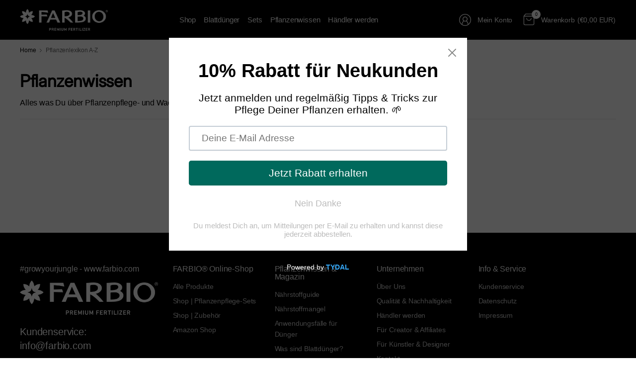

--- FILE ---
content_type: text/css
request_url: https://www.farbio.com/cdn/shop/t/24/assets/blog.css?v=45674633286179651771734267837
body_size: -133
content:
.blog-post .featured-image img{transition:all 1s cubic-bezier(.104,.204,.492,1)}.blog-post{margin-bottom:35px}.blog-post .featured-image{margin-bottom:20px;overflow:hidden;position:relative}.blog-post .featured-image>a{display:block;position:absolute;top:0;left:0;width:100%;height:100%}.blog-post .featured-image>a img{height:100%;width:100%;object-fit:cover}.blog-post .featured-image>a .thb-placeholder{background:rgba(var(--color-body-rgb),.05);width:100%;height:100%}.blog-post .featured-image>a .thb-placeholder svg{fill:var(--color-accent)}.blog-post .featured-image>a:hover img,.blog-post .featured-image>a:focus img{transform:scale(1.05)}.blog-post .featured-image img{display:block;will-change:scale}.blog-post h5{margin-bottom:8px}.blog-post .post-meta{font-size:.75rem;color:var(--color-body);opacity:.6;margin-bottom:5px}.blog-post .post-excerpt{font-size:.875rem}.blog-post .post-excerpt p{margin-bottom:0}.blog-post--large{display:grid;width:100%;position:relative}@media only screen and (min-width: 768px){.blog-post--large{grid-template-columns:calc(calc(calc(100% - 60px) / 3) * 2 + 30px) auto;gap:30px}.blog-post--large .featured-image{margin-bottom:0;min-height:100%;padding-bottom:var(--ratio-percent-medium)}}@media only screen and (min-width: 1068px){.blog-post--large h5{font-size:calc(var(--font-heading-scale) * 28px);line-height:calc(var(--font-heading-line-height-scale) * calc(var(--font-heading-scale) * 36px))}}.blog-post--content{background-color:rgba(var(--color-body-rgb),.05);padding:15px}@media only screen and (min-width: 768px){.blog-post--content{padding:25px}}@media only screen and (min-width: 1068px){.blog-post--content{padding:40px}}.blog-posts .blog-posts--inner{--column-gap: 10px;display:grid;gap:var(--column-gap);grid-auto-flow:column;grid-auto-columns:minmax(var(--mobile-swipe-width),1fr);overflow-x:auto;scroll-snap-type:x mandatory}@media only screen and (min-width: 768px){.blog-posts .blog-posts--inner{--column-gap: 20px;grid-auto-columns:calc((100% - (var(--column-gap) * calc(var(--tablet-columns) - 1))) / var(--tablet-columns))}}@media only screen and (min-width: 1068px){.blog-posts .blog-posts--inner{--column-gap: 20px;grid-auto-columns:calc((100% - (var(--column-gap) * calc(var(--desktop-columns) - 1))) / var(--desktop-columns))}}.blog-posts .blog-posts--inner .blog-post{scroll-snap-align:center;margin-bottom:0}
/*# sourceMappingURL=/cdn/shop/t/24/assets/blog.css.map?v=45674633286179651771734267837 */


--- FILE ---
content_type: text/css
request_url: https://www.farbio.com/cdn/shop/t/24/assets/pagination.css?v=55337779014070619891734267838
body_size: -201
content:
.pagination{display:block;text-align:center;min-height:42px;position:relative}.pagination.pagination-type--infinite .button{display:none}.pagination.pagination-type--infinite[loading=true] .loading-overlay{display:block}.pagination--wrapper{text-align:center}.pagination--wrapper .thb-filter-count{display:inline-block;min-width:160px;margin-bottom:25px}.pagination--wrapper .thb-filter-count.loading .facets__label{opacity:0}.pagination--wrapper .thb-filter-count .facets__label{font-size:.875rem;text-transform:none;letter-spacing:normal;margin-bottom:15px}.pagination--wrapper .thb-filter-count .loading-overlay{width:18px;height:18px}.pagination--progress{width:100%;height:1px;position:relative;background-color:var(--color-border);margin-top:5px}.pagination--progress-bar{position:absolute;top:0;left:0;width:100%;transform-origin:top left;background-color:var(--color-body);height:1px;transform:scaleX(var(--progress-count, 0))}.page-numbers{text-align:center;list-style:none;margin:0;padding:0}.page-numbers li{display:inline-block;vertical-align:middle}.page-numbers span{display:inline-flex;vertical-align:middle;color:var(--color-accent)}.page-numbers .page a,.page-numbers .next a,.page-numbers .prev a,.page-numbers .current{display:inline-flex;align-items:center;justify-content:center;min-width:36px;height:36px;padding:0 5px;margin:0 3px;font-size:.8125rem;line-height:0}.page-numbers .disabled a{pointer-events:none;border:0;opacity:.4}.page-numbers .ellip{margin:0 5px}.page-numbers .page a,.page-numbers .current{border:1px solid rgba(var(--color-body-rgb),.15)}.page-numbers .page a:hover{border-color:var(--color-accent)}.page-numbers .current{border-color:var(--color-accent);background-color:rgba(var(--color-accent-rgb),.07)}
/*# sourceMappingURL=/cdn/shop/t/24/assets/pagination.css.map?v=55337779014070619891734267838 */
